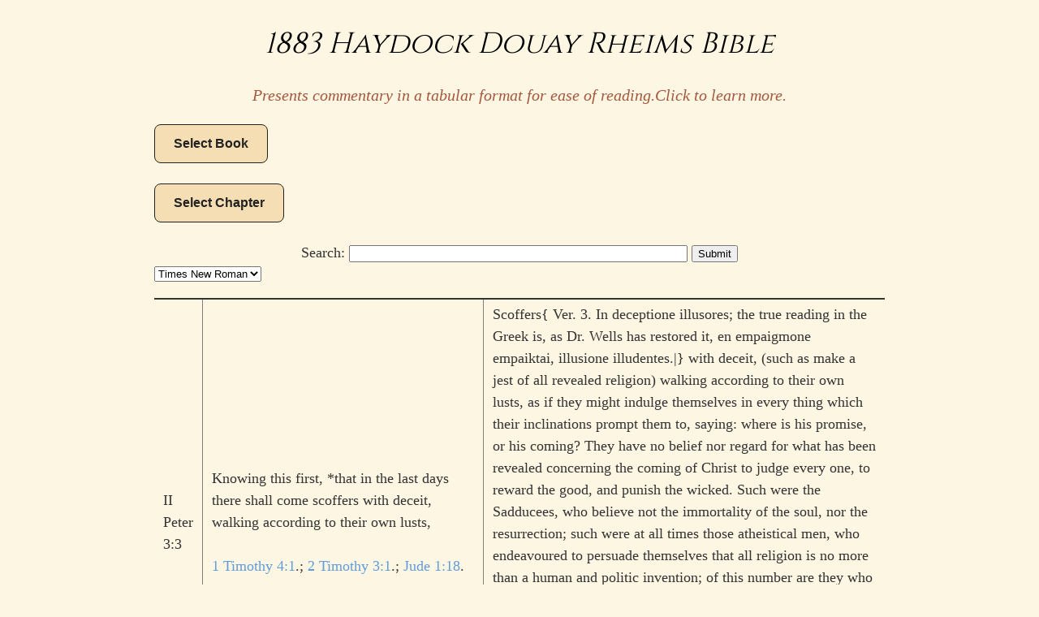

--- FILE ---
content_type: text/html; charset=utf-8
request_url: https://www.bhw.name/bible/68-3-3
body_size: 11090
content:
<!DOCTYPE html>
<html lang=en>
 <head>
  <title>1883 Haydock Douay Rheims Bible</title>
  <meta charset=utf-8>
  <meta name=viewport
        content="width=device-width, initial-scale=1">
  <link rel=stylesheet type="text/css"
        href="/assets/global.css">
 </head>
 <body>
  <div class=main>
   <h1 class=title>1883 Haydock Douay Rheims Bible</h1>
   <h4 style=text-align:center;>Presents commentary in a tabular format for ease of 
    reading.<a href="/assets/blog/tabular-douay-rheims.html">Click to learn more.</a></h4>
   <script>javascript:function toggleDivWithId(divId) {
    var syntaxHelpDiv = document.getElementById(divId);
    return syntaxHelpDiv.style.display == "none" ? (syntaxHelpDiv.style.display = "block") : (syntaxHelpDiv.style.display = "none");
}</script>
   <button
           onclick=toggleDivWithId(&quot;book-links&quot;)>Select Book</button>
   <br>
   <div id=book-links
        style=overflow:auto;display:none;>
    <div style=width:200px;float:left>
     <a href="/bible/1-1-1/1-50-25">Genesis</a>
    </div>
    <div style=width:200px;float:left>
     <a href="/bible/2-1-1/2-40-36">Exodus</a>
    </div>
    <div style=width:200px;float:left>
     <a href="/bible/3-1-1/3-27-34">Leviticus</a>
    </div>
    <div style=width:200px;float:left>
     <a href="/bible/4-1-1/4-36-13">Numbers</a>
    </div>
    <div style=width:200px;float:left>
     <a href="/bible/5-1-1/5-34-12">Deuteronomy</a>
    </div>
    <div style=width:200px;float:left>
     <a href="/bible/6-1-1/6-24-33">Joshua</a>
    </div>
    <div style=width:200px;float:left>
     <a href="/bible/7-1-1/7-21-24">Judges</a>
    </div>
    <div style=width:200px;float:left>
     <a href="/bible/8-1-1/8-4-22">Ruth</a>
    </div>
    <div style=width:200px;float:left>
     <a href="/bible/9-1-1/9-31-13">I Samuel</a>
    </div>
    <div style=width:200px;float:left>
     <a href="/bible/10-1-1/10-24-25">II Samuel</a>
    </div>
    <div style=width:200px;float:left>
     <a href="/bible/11-1-1/11-22-54">I Kings</a>
    </div>
    <div style=width:200px;float:left>
     <a href="/bible/12-1-1/12-25-30">II Kings</a>
    </div>
    <div style=width:200px;float:left>
     <a href="/bible/13-1-1/13-29-30">I Chronicles</a>
    </div>
    <div style=width:200px;float:left>
     <a href="/bible/14-1-1/14-36-23">II Chronicles</a>
    </div>
    <div style=width:200px;float:left>
     <a href="/bible/15-1-1/15-10-44">Ezra</a>
    </div>
    <div style=width:200px;float:left>
     <a href="/bible/16-1-1/16-13-31">Nehemiah</a>
    </div>
    <div style=width:200px;float:left>
     <a href="/bible/17-1-1/17-14-17">Tobit</a>
    </div>
    <div style=width:200px;float:left>
     <a href="/bible/18-1-1/18-16-31">Judith</a>
    </div>
    <div style=width:200px;float:left>
     <a href="/bible/19-1-1/19-16-24">Esther</a>
    </div>
    <div style=width:200px;float:left>
     <a href="/bible/20-1-1/20-42-16">Job</a>
    </div>
    <div style=width:200px;float:left>
     <a href="/bible/21-1-1/21-150-5">Psalms</a>
    </div>
    <div style=width:200px;float:left>
     <a href="/bible/22-1-1/22-31-31">Proverbs</a>
    </div>
    <div style=width:200px;float:left>
     <a href="/bible/23-1-1/23-12-14">Ecclesiastes</a>
    </div>
    <div style=width:200px;float:left>
     <a href="/bible/24-1-1/24-8-14">Song of Solomon</a>
    </div>
    <div style=width:200px;float:left>
     <a href="/bible/25-1-1/25-19-20">Wisdom</a>
    </div>
    <div style=width:200px;float:left>
     <a href="/bible/26-1-1/26-51-38">Sirach</a>
    </div>
    <div style=width:200px;float:left>
     <a href="/bible/27-1-1/27-66-24">Isaiah</a>
    </div>
    <div style=width:200px;float:left>
     <a href="/bible/28-1-1/28-52-34">Jeremiah</a>
    </div>
    <div style=width:200px;float:left>
     <a href="/bible/29-1-1/29-5-22">Lamentations</a>
    </div>
    <div style=width:200px;float:left>
     <a href="/bible/30-1-1/30-6-72">Baruch</a>
    </div>
    <div style=width:200px;float:left>
     <a href="/bible/31-1-1/31-48-35">Ezekiel</a>
    </div>
    <div style=width:200px;float:left>
     <a href="/bible/32-1-1/32-14-42">Daniel</a>
    </div>
    <div style=width:200px;float:left>
     <a href="/bible/33-1-1/33-14-10">Hosea</a>
    </div>
    <div style=width:200px;float:left>
     <a href="/bible/34-1-1/34-3-21">Joel</a>
    </div>
    <div style=width:200px;float:left>
     <a href="/bible/35-1-1/35-9-15">Amos</a>
    </div>
    <div style=width:200px;float:left>
     <a href="/bible/36-1-1/36-1-21">Obadiah</a>
    </div>
    <div style=width:200px;float:left>
     <a href="/bible/37-1-1/37-4-11">Jonah</a>
    </div>
    <div style=width:200px;float:left>
     <a href="/bible/38-1-1/38-7-20">Micah</a>
    </div>
    <div style=width:200px;float:left>
     <a href="/bible/39-1-1/39-3-19">Nahum</a>
    </div>
    <div style=width:200px;float:left>
     <a href="/bible/40-1-1/40-3-19">Habakkuk</a>
    </div>
    <div style=width:200px;float:left>
     <a href="/bible/41-1-1/41-3-20">Zephaniah</a>
    </div>
    <div style=width:200px;float:left>
     <a href="/bible/42-1-1/42-2-24">Haggai</a>
    </div>
    <div style=width:200px;float:left>
     <a href="/bible/43-1-1/43-14-21">Zechariah</a>
    </div>
    <div style=width:200px;float:left>
     <a href="/bible/44-1-1/44-4-6">Malachi</a>
    </div>
    <div style=width:200px;float:left>
     <a href="/bible/45-1-1/45-16-24">I Maccabees</a>
    </div>
    <div style=width:200px;float:left>
     <a href="/bible/46-1-1/46-15-40">II Maccabees</a>
    </div>
    <div style=width:200px;float:left>
     <a href="/bible/47-1-1/47-28-20">Matthew</a>
    </div>
    <div style=width:200px;float:left>
     <a href="/bible/48-1-1/48-16-20">Mark</a>
    </div>
    <div style=width:200px;float:left>
     <a href="/bible/49-1-1/49-24-53">Luke</a>
    </div>
    <div style=width:200px;float:left>
     <a href="/bible/50-1-1/50-21-25">John</a>
    </div>
    <div style=width:200px;float:left>
     <a href="/bible/51-1-1/51-28-31">Acts</a>
    </div>
    <div style=width:200px;float:left>
     <a href="/bible/52-1-1/52-16-27">Romans</a>
    </div>
    <div style=width:200px;float:left>
     <a href="/bible/53-1-1/53-16-24">I Corinthians</a>
    </div>
    <div style=width:200px;float:left>
     <a href="/bible/54-1-1/54-13-13">II Corinthians</a>
    </div>
    <div style=width:200px;float:left>
     <a href="/bible/55-1-1/55-6-18">Galatians</a>
    </div>
    <div style=width:200px;float:left>
     <a href="/bible/56-1-1/56-6-24">Ephesians</a>
    </div>
    <div style=width:200px;float:left>
     <a href="/bible/57-1-1/57-4-23">Philippians</a>
    </div>
    <div style=width:200px;float:left>
     <a href="/bible/58-1-1/58-4-18">Colossians</a>
    </div>
    <div style=width:200px;float:left>
     <a href="/bible/59-1-1/59-5-28">I Thessalonians</a>
    </div>
    <div style=width:200px;float:left>
     <a href="/bible/60-1-1/60-3-18">II Thessalonians</a>
    </div>
    <div style=width:200px;float:left>
     <a href="/bible/61-1-1/61-6-21">I Timothy</a>
    </div>
    <div style=width:200px;float:left>
     <a href="/bible/62-1-1/62-4-22">II Timothy</a>
    </div>
    <div style=width:200px;float:left>
     <a href="/bible/63-1-1/63-3-15">Titus</a>
    </div>
    <div style=width:200px;float:left>
     <a href="/bible/64-1-1/64-1-25">Philemon</a>
    </div>
    <div style=width:200px;float:left>
     <a href="/bible/65-1-1/65-13-25">Hebrews</a>
    </div>
    <div style=width:200px;float:left>
     <a href="/bible/66-1-1/66-5-20">James</a>
    </div>
    <div style=width:200px;float:left>
     <a href="/bible/67-1-1/67-5-14">I Peter</a>
    </div>
    <div style=width:200px;float:left>
     <a href="/bible/68-1-1/68-3-18">II Peter</a>
    </div>
    <div style=width:200px;float:left>
     <a href="/bible/69-1-1/69-5-21">I John</a>
    </div>
    <div style=width:200px;float:left>
     <a href="/bible/70-1-1/70-1-13">II John</a>
    </div>
    <div style=width:200px;float:left>
     <a href="/bible/71-1-1/71-1-14">III John</a>
    </div>
    <div style=width:200px;float:left>
     <a href="/bible/72-1-1/72-1-25">Jude</a>
    </div>
    <div style=width:200px;float:left>
     <a href="/bible/73-1-1/73-22-21">Revelation of John</a>
    </div>
   </div><br>
   <button
           onclick=toggleDivWithId(&quot;chapter-links&quot;)>Select Chapter</button>
   <div id=chapter-links
        style=overflow:auto;display:none;>
    <div style=width:200px;float:left>
     <a href="/bible/68-1-1/68-1-21">II Peter 1</a>
    </div>
    <div style=width:200px;float:left>
     <a href="/bible/68-2-1/68-2-22">II Peter 2</a>
    </div>
    <div style=width:200px;float:left>
     <a href="/bible/68-3-1/68-3-18">II Peter 3</a>
    </div>
   </div><br><br>
   <div id=query-form style=text-align:center;>
    <form action="/bible-search" method=GET>
     <label>Search: </label>
     <input name=query id=query size=50 type=text
            required>
     <input type=submit value=Submit>
    </form>
   </div>
   <div class=font-dropdown-menu>
    <select class=input id=input-font
            onchange=changeToFont(this);>
     <option value="Times New Roman" selected>Times New Roman
     <option value=Arial>Arial
     <option value="Courier New">Courier New
     <option value=Garamond>Garamond
     <option value=Verdana>Verdana
    </select>
    <script>javascript:function changeToFont(font) {
    return document.getElementById("main-content").style.fontFamily = font.value;
}</script>
   </div>
   <table id=main-content>
    <tr style="line-height: 1.5em;">
     <td>II Peter 3:3
     <td>Knowing this first, *that in the last days there shall come scoffers with deceit, walking according to their own lusts,<br><br><a href="/bible/61-4-1">1 Timothy 4:1</a>.; <a href="/bible/62-3-1">2 Timothy 3:1</a>.;<a href="/bible/72-1-18"> Jude 1:18</a>.
     <td style=width:55%>Scoffers{ Ver. 3. In deceptione illusores; the true reading in the Greek is, as Dr. Wells has restored it, en empaigmone empaiktai, illusione illudentes.|} with deceit, (such as make a jest of all revealed religion) walking according to their own lusts, as if they might indulge themselves in every thing which their inclinations prompt them to, saying: where is his promise, or his coming? They have no belief nor regard for what has been revealed concerning the coming of Christ to judge every one, to reward the good, and punish the wicked. Such were the Sadducees, who believe not the immortality of the soul, nor the resurrection; such were at all times those atheistical men, who endeavoured to persuade themselves that all religion is no more than a human and politic invention; of this number are they who some in our days call free-thinkers. St. Peter here gives us the words of these unbelieving libertines, whom he calls scoffers: where, they say, is his promise? those pretended promises of God, those predictions and menaces in the Scriptures? what appearance of Christ's coming to judge the world? for, since the Fathers slept, ever since the death of the patriarchs and prophets, all things continue. (Witham)
    
   </table>
  </div>
 </body>
</html>

--- FILE ---
content_type: text/css; charset=utf-8
request_url: https://www.bhw.name/assets/global.css
body_size: 14553
content:
@font-face { font-family: Cinzel; font-style: normal; font-weight: 400; font-display: swap; src: local(''), url('/assets/cinzel-v11-latin-regular.woff2') format('woff2'); }
@font-face { font-family: RoyalInitialen; font-style: normal; font-weight: 400; font-display: swap; src: local(''), url('/assets/RoyalInitialen.woff2') format('woff2'); }
.header-fixed  { position:  relative; left:  0; top:  0; z-index:  1; width:  100%; margin:  0; background-color:  #FDF6E3; }
.navbar  { display:  flex; justify-content:  space-between; align-items:
     center; color:  #fff; line-height:  60px; }
.navbar .logo  { flex:  3; }
.navbar .logo a  { display:  block; margin-left:  10%; font-size:  22px; font-family:  'Cinzel'; font-weight:  400; color:  #000; text-decoration:
     none; }
.navbar .logo a:hover  { color:  #777777; }
.navbar nav  { flex:  8; }
.navbar label  { user-select:  none; cursor:  pointer; padding:  28px
     20px; position:  relative; z-index:  3; }
.navbar label i  { height:  2px; position:  relative; transition:
     background .2s ease-out; width:  18px; font-style:  normal; font-weight:
     normal; }
.navbar label i:before, .navbar label i:after  { content:  ''; height:
     100%; position:  absolute; transition:  all .2s ease-out; width:  100%; }
.navbar label i, .navbar label i:before, .navbar label i:after  { display:  block; background:  black; }
.navbar label i:before  { top:  5px; }
.navbar label i:after  { top:  -5px; }
.navbar #navbar-toggle  { display:  none; }
.header #navbar-toggle:checked ~ .menu  { visibility:  visible; opacity:
     0.99; }
.header #navbar-toggle:checked ~ label  { background:  gray; border-radius:  50%; }
.header #navbar-toggle:checked ~ label i  { background:  transparent; }
.header #navbar-toggle:checked ~ label i:before  { transform:
     rotate(-45deg); }
.header #navbar-toggle:checked ~ label i:after  { transform:
     rotate(45deg); }
.header #navbar-toggle:checked ~ label:not(.steps) i:before, .header
     #navbar-toggle:checked ~ label:not(.steps) i:after  { top:  0; }
@media (max-width: 768px)  { .navbar nav  { visibility:  hidden; opacity:  0; z-index:  2; position:
      fixed; top:  0px; left:  0px; width:  100%; height:  100%; transition:
      all 0.3s ease-out; display:  table; background:  #f5deb3; } .navbar nav ul  { margin:  0; padding:  20px 0; display:  table-cell; vertical-align:  middle; } .navbar nav li  { display:  block; text-align:  center; padding:  20px 0; text-align:  center; font-size:  50px; min-height:  50px; font-weight:
      bold; cursor:  pointer; transition:  all 0.3s ease-out; } .navbar nav li:hover  { background:  #FDF6E3; } .navbar nav li:hover a  { color:  brown; transition:  all 0.3s ease-out; } .navbar nav li a  { font-family:  'Cinzel', 'Times New Roman', serif; color:  #212121; } }
@media (min-width: 768px)  { .navbar nav ul  { margin:  0; padding:  0; display:  flex; justify-content:  space-around; text-align:  center; list-style:  none; } .navbar nav li  { flex:  1; } .navbar nav li a  { display:  block; padding:  0 8px; font-size:  16px; font-weight:  400; font-family:  'Cinzel'; line-height:  60px; color:
      #000; text-decoration:  none; } .navbar nav li.active  { background:  #555; } .navbar nav li:hover  { background:  #EEE8D5; } .navbar label  { display:  none; } }
html { background-color:  #FDF6E3; }
body  { width:  95%; margin:  2% auto; font-size:  14px; line-height:
     1.4em; font-family: Palatino, "Palatino Linotype", "Palantino LT STD", "Book Antiqua", Georgia, serif; font-weight:  400; color:  #333; }
@media screen and (min-width: 600px)  { body  { font-size:  18px; } }
@media screen and (min-width: 910px)  { body  { width:  900px; } }
#content  { width:  100%; }
::selection  { background:  #D6EDFF; }
p  { line-height: 1.5em; margin:  1em auto; }
ol,ul  { margin:  0 auto; }
dl  { margin:  0 auto; }
.title  { text-align:  center; margin:  0.8em auto; color:  black; font-family: 'Cinzel'; font-weight:  400; }
.subtitle  { text-align:  center; font-size:  1.5em; line-height:  1.4; font-weight:  bold; margin:  1em auto; }
.updated  { text-align:  center; }
.abstract  { text-align:  center; margin:  auto; width:  80%; font-style:
     italic; }
.abstract p:last-of-type:before  { content:  "    "; white-space:  pre; }
.status  { font-size:  90%; margin:  2em auto; }
[class^="section-number-"]  { margin-right:  .5em; }
[id^="orgheadline"]  { clear:  both; }
#footnotes  { font-size:  90%; }
.footpara  { display:  inline; margin:  .2em auto; }
.footdef  { margin-bottom:  1em; }
.footdef sup  { padding-right:  .5em; }
a  { color:  #609cdb; text-decoration:  none; }
a:hover  { color:  #003355; border-bottom:  1px dotted; }
figure  { padding:  0px; margin:  1em auto; text-align:  center; }
img  { max-width:  100%; vertical-align:  middle; }
.MathJax_Display  { margin:  0!important; width:  90%!important; }
h1,h2,h3,h4,h5,h6  { color:  #A5573E; line-height:  1em; font-weight: 400; font-style: italic; }
h2 a  { color:  #A5573E; }
h3 a  { color:  #A5573E; }
h4 a  { color:  #A5573E; }
h5 a  { color:  #A5573E; }
h6 a  { color:  #A5573E; }
h1,h2,h3  { line-height:  1.4em; }
h4,h5,h6  { font-size:  1em; }
@media screen and (min-width: 600px)  { h1  { font-size:  2em; } h2  { font-size:  1.5em; } h3  { font-size:  1.3em; } h1,h2,h3  { line-height:  1.4em; } h4,h5,h6  { font-size:  1.1em; } }
dt  { font-weight:  bold; }
table  { margin:  1em auto; border-top:  2px solid; border-bottom:  2px
     solid; border-collapse:  collapse; }
thead  { border-bottom:  2px solid; }
table td + td, table th + th  { border-left:  1px solid gray; }
table tr  { border-top:  1px solid lightgray; }
td,th  { padding:  0.3em 0.6em; vertical-align:  middle; }
caption.t-above  { caption-side:  top; }
caption.t-bottom  { caption-side:  bottom; }
caption  { margin-bottom:  0.3em; }
figcaption  { margin-top:  0.3em; }
th.org-right  { text-align:  center; }
th.org-left  { text-align:  center; }
th.org-center  { text-align:  center; }
td.org-right  { text-align:  right; }
td.org-left  { text-align:  left; }
td.org-center  { text-align:  center; }
blockquote  { margin:  1em 2em; padding-left:  1em; border-left:  3px
     solid #ccc; }
kbd  { background-color:  #f7f7f7; font-size:  80%; margin:  0 .1em; padding:  .1em .6em; }
.todo  { background-color:  red; color:  white; padding:  .1em 0.3em; border-radius:  3px; background-clip:  padding-box; font-size:  80%; font-family:  'Courier New', monospace; line-height:  1; }
.done  { background-color:  green; color:  white; padding:  .1em 0.3em; border-radius:  3px; background-clip:  padding-box; font-size:  80%; font-family:  'Courier New', monospace; line-height:  1; }
.priority  { color:  orange; font-family:  'Courier New', monospace; }
#table-of-contents li  { clear:  both; }
.tag  { font-family:  'Courier New', monospace; font-size:  0.7em; font-weight:  normal; }
.tag span  { padding:  0.3em 0.3em; float:  right; margin-right:  .5em; border:  1px solid #bbb; border-radius:  3px; background-clip:
     padding-box; color:  #333; background-color:  #eee; line-height:  1; }
.timestamp  { color:  #333; font-size:  90%; }
.timestamp-kwd  { color:  #5f9ea0; }
.org-right  { margin-left:  auto; margin-right:  0px; text-align:  right; }
.org-left  { margin-left:  0px; margin-right:  auto; text-align:  left; }
.org-center  { margin-left:  auto; margin-right:  auto; text-align:
     center; }
.underline  { text-decoration:  underline; }
#postamble p, #preamble p  { font-size:  90%; margin:  .2em; }
.copyright-container  { align-items:  center; padding:  0.4ex 1em; }
.generated  { font-family:  'Courier New', monospace; text-align:
     center; }
p.verse  { margin-left:  3%; }
:not(pre) > code  { padding:  2px 5px; margin:  auto 1px; border:  1px
     solid #DDD; border-radius:  3px; background-clip:  padding-box; background-color: #F5F5F5; color:  #333; font-size:  80%; }
.org-src-container  { border:  1px solid #ccc; box-shadow:  3px 3px 3px
     #eee; background-color: #F5E8C4; font-family:  'Courier New', monospace; font-size:  80%; margin:  1em auto; padding:  0.1em 0.5em; position:
     relative; }
.org-src-container>pre  { overflow:  auto; }
.org-src-container>pre:before  { display:  block; position:  absolute; background-color:  #b3b3b3; top:  0; right:  0; padding:  0 0.5em; border-bottom-left-radius:  8px; border:  0; color:  white; font-size:
     80%; }
.org-src-container>pre.src-sh:before  { content:  'sh'; }
.org-src-container>pre.src-bash:before  { content:  'bash'; }
.org-src-container>pre.src-emacs-lisp:before  { content:  'Emacs Lisp'; }
.org-src-container>pre.src-R:before  { content:  'R'; }
.org-src-container>pre.src-org:before  { content:  'Org'; }
.org-src-container>pre.src-cpp:before  { content:  'C++'; }
.org-src-container>pre.src-c:before  { content:  'C'; }
.org-src-container>pre.src-html:before  { content:  'HTML'; }
.org-src-container>pre.src-js:before  { content:  'Javascript'; }
.org-src-container>pre.src-javascript:before  { content:  'Javascript'; }
.org-src-container>pre.src-abc:before  { content:  'ABC'; }
.org-src-container>pre.src-asymptote:before  { content:  'Asymptote'; }
.org-src-container>pre.src-awk:before  { content:  'Awk'; }
.org-src-container>pre.src-C:before  { content:  'C'; }
.org-src-container>pre.src-calc:before  { content:  'Calc'; }
.org-src-container>pre.src-clojure:before  { content:  'Clojure'; }
.org-src-container>pre.src-comint:before  { content:  'comint'; }
.org-src-container>pre.src-css:before  { content:  'CSS'; }
.org-src-container>pre.src-D:before  { content:  'D'; }
.org-src-container>pre.src-ditaa:before  { content:  'Ditaa'; }
.org-src-container>pre.src-dot:before  { content:  'Dot'; }
.org-src-container>pre.src-ebnf:before  { content:  'ebnf'; }
.org-src-container>pre.src-forth:before  { content:  'Forth'; }
.org-src-container>pre.src-F90:before  { content:  'Fortran'; }
.org-src-container>pre.src-gnuplot:before  { content:  'Gnuplot'; }
.org-src-container>pre.src-haskell:before  { content:  'Haskell'; }
.org-src-container>pre.src-io:before  { content:  'Io'; }
.org-src-container>pre.src-java:before  { content:  'Java'; }
.org-src-container>pre.src-latex:before  { content:  'LaTeX'; }
.org-src-container>pre.src-ledger:before  { content:  'Ledger'; }
.org-src-container>pre.src-ly:before  { content:  'Lilypond'; }
.org-src-container>pre.src-lisp:before  { content:  'Lisp'; }
.org-src-container>pre.src-makefile:before  { content:  'Make'; }
.org-src-container>pre.src-matlab:before  { content:  'Matlab'; }
.org-src-container>pre.src-max:before  { content:  'Maxima'; }
.org-src-container>pre.src-mscgen:before  { content:  'Mscgen'; }
.org-src-container>pre.src-Caml:before  { content:  'Objective'; }
.org-src-container>pre.src-octave:before  { content:  'Octave'; }
.org-src-container>pre.src-org:before  { content:  'Org'; }
.org-src-container>pre.src-perl:before  { content:  'Perl'; }
.org-src-container>pre.src-picolisp:before  { content:  'Picolisp'; }
.org-src-container>pre.src-plantuml:before  { content:  'PlantUML'; }
.org-src-container>pre.src-python:before  { content:  'Python'; }
.org-src-container>pre.src-ruby:before  { content:  'Ruby'; }
.org-src-container>pre.src-sass:before  { content:  'Sass'; }
.org-src-container>pre.src-scala:before  { content:  'Scala'; }
.org-src-container>pre.src-scheme:before  { content:  'Scheme'; }
.org-src-container>pre.src-screen:before  { content:  'Screen'; }
.org-src-container>pre.src-sed:before  { content:  'Sed'; }
.org-src-container>pre.src-shell:before  { content:  'shell'; }
.org-src-container>pre.src-shen:before  { content:  'Shen'; }
.org-src-container>pre.src-sql:before  { content:  'SQL'; }
.org-src-container>pre.src-sqlite:before  { content:  'SQLite'; }
.org-src-container>pre.src-stan:before  { content:  'Stan'; }
.org-src-container>pre.src-vala:before  { content:  'Vala'; }
.org-src-container>pre.src-axiom:before  { content:  'Axiom'; }
.org-src-container>pre.src-browser:before  { content:  'HTML'; }
.org-src-container>pre.src-cypher:before  { content:  'Neo4j'; }
.org-src-container>pre.src-elixir:before  { content:  'Elixir'; }
.org-src-container>pre.src-request:before  { content:  'http'; }
.org-src-container>pre.src-ipython:before  { content:  'iPython'; }
.org-src-container>pre.src-kotlin:before  { content:  'Kotlin'; }
.org-src-container>pre.src-Flavored Erlang lfe:before  { content:  'Lisp'; }
.org-src-container>pre.src-mongo:before  { content:  'MongoDB'; }
.org-src-container>pre.src-prolog:before  { content:  'Prolog'; }
.org-src-container>pre.src-rec:before  { content:  'rec'; }
.org-src-container>pre.src-ML  sml:before  { content:  'Standard'; }
.org-src-container>pre.src-Translate translate:before  { content:  'Google'; }
.org-src-container>pre.src-typescript:before  { content:  'Typescript'; }
.org-src-container>pre.src-rust:before  { content:  'Rust'; }
.inlinetask  { background:  #ffffcc; border:  2px solid gray; margin:
     10px; padding:  10px; }
#org-div-home-and-up  { font-size:  70%; text-align:  right; white-space:
     nowrap; }
.linenr  { font-size:  90%; }
.code-highlighted  { background-color:  #ffff00; }
#bibliography  { font-size:  90%; }
#bibliography table  { width:  100%; }
.creator  { display:  block; }
@media screen and (min-width: 600px)  { .creator  { display:  inline; float:  right; } }
.cryptedmail:after  { font-family:  'Times New Roman',serif; font-size: 1.2 rem; content:  attr(data-name) "@" attr(data-domain) "."
     attr(data-tld); }
.dropcap{
    float: left;
    font-family: RoyalInitialen;
    font-size: 4.68rem;
    line-height: 3.75rem;
    padding-top: 0.25rem;
    padding-right: 0.5rem;
    padding-left: 0.18rem;
}
/* CSS */
button {
  background-color: #F5DEB3;
  border: 1px solid #222222;
  border-radius: 8px;
  box-sizing: border-box;
  color: #222222;
  cursor: pointer;
  display: inline-block;
  font-family: Circular,-apple-system,BlinkMacSystemFont,Roboto,"Helvetica Neue",sans-serif;
  font-size: 16px;
  font-weight: 600;
  line-height: 20px;
  margin: 0;
  outline: none;
  padding: 13px 23px;
  position: relative;
  text-align: center;
  text-decoration: none;
  touch-action: manipulation;
  transition: box-shadow .2s,-ms-transform .1s,-webkit-transform .1s,transform .1s;
  user-select: none;
  -webkit-user-select: none;
  width: auto;
}
button:focus-visible {
  box-shadow: #222222 0 0 0 2px, rgba(255, 255, 255, 0.8) 0 0 0 4px;
  transition: box-shadow .2s;
}
button:active {
  background-color: #EEE8D5;
  border-color: #000000;
  transform: scale(.96);
}
button:disabled {
  border-color: #DDDDDD;
  color: #DDDDDD;
  cursor: not-allowed;
  opacity: 1;
}
